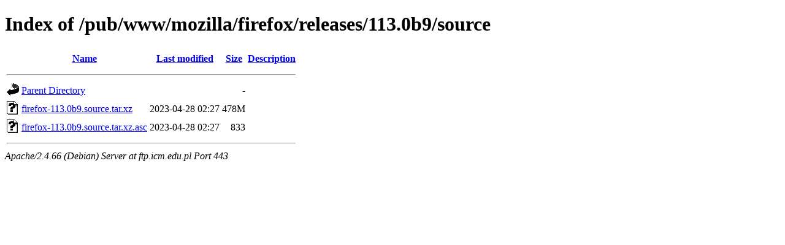

--- FILE ---
content_type: text/html;charset=UTF-8
request_url: https://ftp.icm.edu.pl/pub/www/mozilla/firefox/releases/113.0b9/source/?C=M;O=A
body_size: 539
content:
<!DOCTYPE HTML PUBLIC "-//W3C//DTD HTML 4.01//EN" "http://www.w3.org/TR/html4/strict.dtd">
<html>
 <head>
  <title>Index of /pub/www/mozilla/firefox/releases/113.0b9/source</title>
 </head>
 <body>
<h1>Index of /pub/www/mozilla/firefox/releases/113.0b9/source</h1>
  <table>
   <tr><th valign="top"><img src="/icons/blank.gif" alt="[ICO]"></th><th><a href="?C=N;O=A">Name</a></th><th><a href="?C=M;O=D">Last modified</a></th><th><a href="?C=S;O=A">Size</a></th><th><a href="?C=D;O=A">Description</a></th></tr>
   <tr><th colspan="5"><hr></th></tr>
<tr><td valign="top"><img src="/icons/back.gif" alt="[PARENTDIR]"></td><td><a href="/pub/www/mozilla/firefox/releases/113.0b9/">Parent Directory</a></td><td>&nbsp;</td><td align="right">  - </td><td>&nbsp;</td></tr>
<tr><td valign="top"><img src="/icons/unknown.gif" alt="[   ]"></td><td><a href="firefox-113.0b9.source.tar.xz">firefox-113.0b9.source.tar.xz</a></td><td align="right">2023-04-28 02:27  </td><td align="right">478M</td><td>&nbsp;</td></tr>
<tr><td valign="top"><img src="/icons/unknown.gif" alt="[   ]"></td><td><a href="firefox-113.0b9.source.tar.xz.asc">firefox-113.0b9.source.tar.xz.asc</a></td><td align="right">2023-04-28 02:27  </td><td align="right">833 </td><td>&nbsp;</td></tr>
   <tr><th colspan="5"><hr></th></tr>
</table>
<address>Apache/2.4.66 (Debian) Server at ftp.icm.edu.pl Port 443</address>
</body></html>
